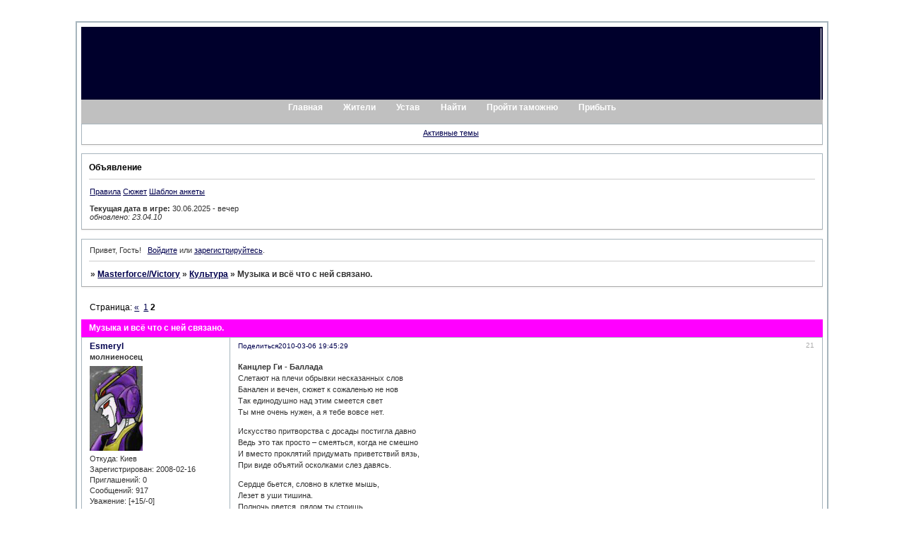

--- FILE ---
content_type: text/html; charset=windows-1251
request_url: https://zenda.6bb.ru/viewtopic.php?id=15&p=2
body_size: 10829
content:
<!DOCTYPE html PUBLIC "-//W3C//DTD XHTML 1.0 Strict//EN" "http://www.w3.org/TR/xhtml1/DTD/xhtml1-strict.dtd">
<html xmlns="http://www.w3.org/1999/xhtml" xml:lang="ru" lang="ru" dir="ltr" prefix="og: http://ogp.me/ns#">
<head>
<meta http-equiv="Content-Type" content="text/html; charset=windows-1251">
<meta name="viewport" content="width=device-width, initial-scale=1.0">
<title>Музыка и всё что с ней связано.</title>
<meta property="og:title" content="Музыка и всё что с ней связано."><meta property="og:url" content="https://zenda.6bb.ru/viewtopic.php?id=15&amp;amp;p=2"><script type="text/javascript">
try{self.document.location.hostname==parent.document.location.hostname&&self.window!=parent.window&&self.parent.window!=parent.parent.window&&document.write('</he'+'ad><bo'+'dy style="display:none"><plaintext>')}catch(e){}
try{if(top===self&&location.hostname.match(/^www\./))location.href=document.URL.replace(/\/\/www\./,'//')}catch(e){}
var FORUM = new Object({ set : function(prop, val){ try { eval("this."+prop+"=val"); } catch (e) {} }, get : function(prop){ try { var val = eval("this."+prop); } catch (e) { var val = undefined; } return val; }, remove : function(prop, val){ try { eval("delete this."+prop); } catch (e) {} } });
FORUM.set('topic', { "subject": "Музыка и всё что с ней связано.", "closed": "0", "num_replies": "24", "num_views": "3739", "forum_id": "9", "forum_name": "Культура", "moderators": [  ], "language": { "share_legend": "Расскажите друзьям!", "translate": "Перевести", "show_original": "Показать оригинал" } });
// JavaScript переменные форума
var BoardID = 41929;
var BoardCat = 9;
var BoardStyle = 'Mybb_Tigra';
var ForumAPITicket = 'b28bf5e5f79982fe9095dd6057d8c205157aa66f';
var GroupID = 3;
var GroupTitle = 'Гость';
var GroupUserTitle = '';
var PartnerID = 1;
var RequestTime = 1769520064;
var StaticURL = 'https://forumstatic.ru';
var AvatarsURL = 'https://forumavatars.ru';
var FilesURL = 'https://forumstatic.ru';
var ScriptsURL = 'https://forumscripts.ru';
var UploadsURL = 'https://upforme.ru';
</script>
<script type="text/javascript" src="/js/libs.min.js?v=4"></script>
<script type="text/javascript" src="/js/extra.js?v=7"></script>
<link rel="alternate" type="application/rss+xml" href="https://zenda.6bb.ru/export.php?type=rss&amp;tid=15" title="RSS" />
<link rel="top" href="https://zenda.6bb.ru" title="Форум" />
<link rel="search" href="https://zenda.6bb.ru/search.php" title="Поиск" />
<link rel="author" href="https://zenda.6bb.ru/userlist.php" title="Участники" />
<link rel="up" title="Культура" href="https://zenda.6bb.ru/viewforum.php?id=9" />
<link rel="first" title="Страница темы 1" href="https://zenda.6bb.ru/viewtopic.php?id=15" />
<link rel="prev" title="Страница темы 1" href="https://zenda.6bb.ru/viewtopic.php?id=15&amp;p=1" />
<link rel="stylesheet" type="text/css" href="/style/Mybb_Tigra/Mybb_Tigra.css" />
<link rel="stylesheet" type="text/css" href="/style/extra.css?v=23" />
<link rel="stylesheet" type="text/css" href="/style/mobile.css?v=5" />
<script type="text/javascript">$(function() { $('#register img[title],#profile8 img[title]').tipsy({fade: true, gravity: 'w'}); $('#viewprofile img[title],.post-author img[title]:not(li.pa-avatar > img),.flag-i[title]').tipsy({fade: true, gravity: 's'}); });</script>
<script>window.yaContextCb=window.yaContextCb||[]</script><script src="https://yandex.ru/ads/system/context.js" async></script>
</head>
<body>

<!-- body-header -->
<div id="pun_wrap">
<div id="pun" class="ru isguest gid3">
<div id="pun-viewtopic" class="punbb" data-topic-id="15" data-forum-id="9" data-cat-id="6">


<div id="mybb-counter" style="display:none">
<script type="text/javascript"> (function(m,e,t,r,i,k,a){m[i]=m[i]||function(){(m[i].a=m[i].a||[]).push(arguments)}; m[i].l=1*new Date(); for (var j = 0; j < document.scripts.length; j++) {if (document.scripts[j].src === r) { return; }} k=e.createElement(t),a=e.getElementsByTagName(t)[0],k.async=1,k.src=r,a.parentNode.insertBefore(k,a)}) (window, document, "script", "https://mc.yandex.ru/metrika/tag.js", "ym"); ym(201230, "init", { clickmap:false, trackLinks:true, accurateTrackBounce:true });

</script> <noscript><div><img src="https://mc.yandex.ru/watch/201230" style="position:absolute; left:-9999px;" alt="" /></div></noscript>
</div>

<div id="html-header">
	<style type="text/css">
#pun-title .title-logo {background-image : url(https://i.piccy.info/i4/b3/fe/fff6152b882e61620fb83b5b0c91.jpeg);
background-repeat : no-repeat; height : 100px;
}
</style>

<style type="text/css">
#pun-title table {background-image : url(https://i.piccy.info/i4/b3/fe/fff6152b882e61620fb83b5b0c91.jpeg);
height : 100px; 
}
</style>
<style type="text/css">
#pun-title .title-logo span {display: none;}
</style>

<style type="text/css"> #profilenav h2 span {
color : white;
background-color : #CCCCFF);
}
</style>

<style type="text/css">
#pun {background-color: #FFFFFF; width: 82%;}
</style>


<style type="text/css"> #pun th {
color: white; background-color : 333399; background-image: url(https://i.piccy.info/i4/ab/ee/fdba75adf5a1049d09fa736e50a5.jpeg);
}
</style>

<style type="text/css"> #pun-main h2 { 
color : 990033;
background-color : transparent; background-image : url(https://i.piccy.info/i4/f4/f4/3d3d22168476b7d2a96cb72b0ff6.jpeg);
}
</style>

<style type="text/css">
#pun-navlinks .container {
padding-top : 4px;  background-color : #C0C0C0;
background-image : url(https://i.piccy.info/i4/f4/f4/3d3d22168476b7d2a96cb72b0ff6.jpeg);
font-weight: bold;
text-align: center;
}
</style>

<style type="text/css"> #pun-main h1 {
color : white;
background-color : #FF00FF; background-image : url(https://i.piccy.info/i4/f4/f4/3d3d22168476b7d2a96cb72b0ff6.jpeg);
}
</style>

<style type="text/css">#pun_wrap #pun #pun-index #pun-stats h2 {
color : white;
background-color : #FF00FF; background-image : url(https://i.piccy.info/i4/f4/f4/3d3d22168476b7d2a96cb72b0ff6.jpeg);
}
</style>
</div>

<div id="pun-title" class="section">
	<table id="title-logo-table" cellspacing="0">
		<tbody id="title-logo-tbody">
			<tr id="title-logo-tr">
				<td id="title-logo-tdl" class="title-logo-tdl">
					<h1 class="title-logo"><span>Masterforce//Victory</span></h1>
				</td>
				<td id="title-logo-tdr" class="title-logo-tdr"><!-- banner_top --></td>
			</tr>
		</tbody>
	</table>
</div>

<div id="pun-navlinks" class="section">
	<h2><span>Меню навигации</span></h2>
	<ul class="container">
		<li id="navindex"><a href="https://zenda.6bb.ru/"><span>Форум</span></a></li>
		<li id="navuserlist"><a href="https://zenda.6bb.ru/userlist.php" rel="nofollow"><span>Участники</span></a></li>
		<li id="navrules"><a href="https://zenda.6bb.ru/misc.php?action=rules" rel="nofollow"><span>Правила</span></a></li>
		<li id="navsearch"><a href="https://zenda.6bb.ru/search.php" rel="nofollow"><span>Поиск</span></a></li>
		<li id="navregister"><a href="https://zenda.6bb.ru/register.php" rel="nofollow"><span>Регистрация</span></a></li>
		<li id="navlogin"><a href="https://zenda.6bb.ru/login.php" rel="nofollow"><span>Войти</span></a></li>
	</ul>
</div>

<div id="pun-ulinks" class="section" onclick="void(0)">
	<h2><span>Пользовательские ссылки</span></h2>
	<ul class="container">
		<li class="item1"><a href="https://zenda.6bb.ru/search.php?action=show_recent">Активные темы</a></li>
	</ul>
</div>

<!--noindex-->
<div id="pun-announcement" class="section">
	<h2><span>Объявление</span></h2>
	<div class="container">
		<div class="html-box">
			<a href='https://zenda.6bb.ru/viewtopic.php?id=123'>Правила</a> <a href='https://zenda.6bb.ru/viewtopic.php?id=152'>Сюжет</a> <a href='https://zenda.6bb.ru/viewtopic.php?id=148#p7628'>Шаблон анкеты</a>
<br><br><b>Текущая дата в игре:</b> 30.06.2025 - вечер<br> 
<i>обновлено: 23.04.10</i>

<script>
<!--
indexof="Главная" 
str = document.getElementById("navindex").innerHTML
pos = str.indexOf("Форум")
document.getElementById("navindex").innerHTML=str.substring(0,pos)+indexof+str.substring(pos+5,str.length-1)
-->
</script>

<script>
<!--
userof="Жители" 
str = document.getElementById("navuserlist").innerHTML
if( (pos=str.indexOf("Участники")) != -1 )
document.getElementById("navuserlist").innerHTML=str.substring(0,pos)+userof+str.substring(pos+9,str.length-1)
-->
</script>

<script>
<!--
pravilof="Устав" 
str = document.getElementById("navrules").innerHTML
pos = str.indexOf("Правила")
document.getElementById("navrules").innerHTML=str.substring(0,pos)+pravilof+str.substring(pos+14,str.length-1)
-->
</script>

<script>
<!--
findof="Найти" 
str = document.getElementById("navsearch").innerHTML
pos = str.indexOf("Поиск")
document.getElementById("navsearch").innerHTML=str.substring(0,pos)+findof+str.substring(pos+5,str.length-1)
-->
</script>

<script>
<!--
faseof="Профайл" 
str = document.getElementById("navprofile").innerHTML
pos = str.indexOf("Профиль")
document.getElementById("navprofile").innerHTML=str.substring(0,pos)+faseof+str.substring(pos+14,str.length-1)
-->
</script>

<script>
<!--
pismaof="Комлинк" 
str = document.getElementById("navpm").innerHTML
pos = str.indexOf("Сообщения")
document.getElementById("navpm").innerHTML=str.substring(0,pos)+pismaof+str.substring(pos+9,str.length-1)
-->
</script>

<script>
<!--
godof="Штаб" 
str = document.getElementById("navadmin").innerHTML
pos = str.indexOf("Администрирование")
document.getElementById("navadmin").innerHTML=str.substring(0,pos)+godof+str.substring(pos+17,str.length-1)
-->
</script>

<script>
<!--
regof="Пройти таможню" 
str = document.getElementById("navregister").innerHTML
pos = str.indexOf("Регистрация")
document.getElementById("navregister").innerHTML=str.substring(0,pos)+regof+str.substring(pos+18,str.length-1)
-->
</script>

<script>
<!--
vxodiof="Прибыть" 
str = document.getElementById("navlogin").innerHTML
pos = str.indexOf("Войти")
document.getElementById("navlogin").innerHTML=str.substring(0,pos)+vxodiof+str.substring(pos+5,str.length-1)
-->
</script>

<script>
<!--
valiof="Отбыть" 
str = document.getElementById("navlogout").innerHTML
pos = str.indexOf("Выход")
document.getElementById("navlogout").innerHTML=str.substring(0,pos)+valiof+str.substring(pos+5,str.length-1)
-->
</script>

<style type="text/css"> Div.icon {
background-image : url(https://i.piccy.info/i4/fb/9d/ee72d56f05c943d279fa224aa0fc.png);
background-repeat: no-repeat;
}
</style>

<style type="text/css">TR.inew Div.icon {
background-image : url(https://i.piccy.info/i4/2a/f5/9799ee057fc61251ab1fc19685e0.png);
background-repeat: no-repeat;
}
</style>
<style type="text/css"> TR.iclosed Div.icon {
background-image : url(https://i.piccy.info/i4/0b/f3/338d5b2c4e564d576062aa397eac.png);
background-repeat: no-repeat;
}
</style>
		</div>
	</div>
</div>
<!--/noindex-->

<div id="pun-status" class="section">
	<h2><span>Информация о пользователе</span></h2>
	<p class="container">
		<span class="item1">Привет, Гость!</span> 
		<span class="item2"><a href="/login.php" rel="nofollow">Войдите</a> или <a href="/register.php" rel="nofollow">зарегистрируйтесь</a>.</span> 
	</p>
</div>

<div id="pun-break1" class="divider"><hr /></div>

<div id="pun-crumbs1" class="section">
	<p class="container crumbs"><strong>Вы здесь</strong> <em>&#187;&#160;</em><a href="https://zenda.6bb.ru/">Masterforce//Victory</a> <em>&#187;&#160;</em><a href="https://zenda.6bb.ru/viewforum.php?id=9">Культура</a> <em>&#187;&#160;</em>Музыка и всё что с ней связано.</p>
</div>

<div id="pun-break2" class="divider"><hr /></div>

<div class="section" style="border:0 !important;max-width:100%;overflow:hidden;display:flex;justify-content:center;max-height:250px;overflow:hidden;min-width:300px;">
		<!-- Yandex.RTB R-A-506326-1 -->
<div id="yandex_rtb_R-A-506326-1"></div>
<script>window.yaContextCb.push(()=>{
  Ya.Context.AdvManager.render({
    renderTo: 'yandex_rtb_R-A-506326-1',
    blockId: 'R-A-506326-1'
  })
})</script>
</div>

<div id="pun-main" class="main multipage">
	<h1><span>Музыка и всё что с ней связано.</span></h1>
	<div class="linkst">
		<div class="pagelink">Страница: <a class="prev" href="https://zenda.6bb.ru/viewtopic.php?id=15">&laquo;</a>&#160;&#160;<a href="https://zenda.6bb.ru/viewtopic.php?id=15">1</a>&#160;<strong>2</strong></div>
	</div>
	<div id="topic_t15" class="topic">
		<h2><span class="item1">Сообщений</span> <span class="item2">21 страница 25 из 25</span></h2>
		<div id="p7915" class="post toppost" data-posted="1267893929" data-user-id="71" data-group-id="1">
			<h3><span><a class="sharelink" rel="nofollow" href="#p7915" onclick="return false;">Поделиться</a><strong>21</strong><a class="permalink" rel="nofollow" href="https://zenda.6bb.ru/viewtopic.php?id=15&amp;p=2#p7915">2010-03-06 19:45:29</a></span></h3>
			<div class="container">
							<div class="post-author">
								<ul>
						<li class="pa-author"><span class="acchide">Автор:&nbsp;</span><a href="https://zenda.6bb.ru/profile.php?id=71" rel="nofollow">Esmeryl</a></li>
						<li class="pa-title">молниеносец</li>
						<li class="pa-avatar item2"><img src="https://forumavatars.ru/img/avatars/0000/a3/c9/71-1271418381.jpg" alt="Esmeryl" title="Esmeryl" /></li>
						<li class="pa-from"><span class="fld-name">Откуда:</span> Киев</li>
						<li class="pa-reg"><span class="fld-name">Зарегистрирован</span>: 2008-02-16</li>
						<li class="pa-invites"><span class="fld-name">Приглашений:</span> 0</li>
						<li class="pa-posts"><span class="fld-name">Сообщений:</span> 917</li>
						<li class="pa-respect"><span class="fld-name">Уважение:</span> <span>[+15/-0]</span></li>
						<li class="pa-positive"><span class="fld-name">Позитив:</span> <span>[+24/-0]</span></li>
						<li class="pa-sex"><span class="fld-name">Пол:</span> Женский</li>
						<li class="pa-age"><span class="fld-name">Возраст:</span> 37 <span style="font-size:0.9em; vertical-align:top">[1988-12-23]</span></li>
						<li class="pa-time-visit"><span class="fld-name">Провел на форуме:</span><br />5 дней 3 часа</li>
						<li class="pa-last-visit"><span class="fld-name">Последний визит:</span><br />2010-09-10 21:46:02</li>
				</ul>
			</div>
					<div class="post-body">
					<div class="post-box">
						<div id="p7915-content" class="post-content">
<p><strong>Канцлер Ги - Баллада</strong><br />Слетают на плечи обрывки несказанных слов <br />Банален и вечен, сюжет к сожаленью не нов <br />Так единодушно над этим смеется свет <br />Ты мне очень нужен, а я тебе вовсе нет.</p>
						<p>Искусство притворства с досады постигла давно <br />Ведь это так просто – смеяться, когда не смешно <br />И вместо проклятий придумать приветствий вязь, <br />При виде объятий осколками слез давясь.</p>
						<p>Сердце бьется, словно в клетке мышь, <br />Лезет в уши тишина. <br />Полночь рвется, рядом ты стоишь <br />Словно призрак из плохого сна.</p>
						<p>Вот спрятаться мне бы и сердце закрыть на засов <br />Уставилось небо глазами испуганных сов <br />И времени кости я в злобе иду ломать <br />Я жду тебя в гости, а ты не придешь опять.</p>
						<p>Я так лицемерна, рецепт очевидно-простой – <br />С той девочкой нервной, кого ты считаешь женой, <br />Улыбки как листья растут на моих губах, <br />Но все ж от убийства меня отделяет шаг.<br />Красным светом что-то бьет в глаза <br />Небо ядом пролилось <br />Под рассветом крови полоса… <br />Слава Богу, просто не сбылось.</p>
						<p>Продолжу, прощаясь, беспочвенный наш разговор – <br />Не водится счастье в колючках скандалов и ссор. <br />В болотах истерик оно не живет совсем <br />Ты можешь не верить, но это известно всем.</p>
						<p>Талантом провидца мне грустное счастье дано <br />Читая по лицам, я вижу дурное кино. <br />Истерзанна визгом и ревностью бита в кровь, <br />Издохнет как крыса, придуманная любовь.</p>
						<p>Сердце бьется, словно в клетке мышь, <br />Хлещет варево из слез. <br />Полночь рвется, рядом ты стоишь <br />Подождать немного – не вопрос.</p>
						</div>
			<div class="post-rating"><p class="container"><a title="Вы не можете дать оценку участнику">0</a></p></div>
					</div>
					<div class="clearer"><!-- --></div>
				</div>
			</div>
		</div>
		<div id="p8320" class="post altstyle" data-posted="1268303016" data-user-id="71" data-group-id="1">
			<h3><span><a class="sharelink" rel="nofollow" href="#p8320" onclick="return false;">Поделиться</a><strong>22</strong><a class="permalink" rel="nofollow" href="https://zenda.6bb.ru/viewtopic.php?id=15&amp;p=2#p8320">2010-03-11 13:23:36</a></span></h3>
			<div class="container">
							<div class="post-author">
								<ul>
						<li class="pa-author"><span class="acchide">Автор:&nbsp;</span><a href="https://zenda.6bb.ru/profile.php?id=71" rel="nofollow">Esmeryl</a></li>
						<li class="pa-title">молниеносец</li>
						<li class="pa-avatar item2"><img src="https://forumavatars.ru/img/avatars/0000/a3/c9/71-1271418381.jpg" alt="Esmeryl" title="Esmeryl" /></li>
						<li class="pa-from"><span class="fld-name">Откуда:</span> Киев</li>
						<li class="pa-reg"><span class="fld-name">Зарегистрирован</span>: 2008-02-16</li>
						<li class="pa-invites"><span class="fld-name">Приглашений:</span> 0</li>
						<li class="pa-posts"><span class="fld-name">Сообщений:</span> 917</li>
						<li class="pa-respect"><span class="fld-name">Уважение:</span> <span>[+15/-0]</span></li>
						<li class="pa-positive"><span class="fld-name">Позитив:</span> <span>[+24/-0]</span></li>
						<li class="pa-sex"><span class="fld-name">Пол:</span> Женский</li>
						<li class="pa-age"><span class="fld-name">Возраст:</span> 37 <span style="font-size:0.9em; vertical-align:top">[1988-12-23]</span></li>
						<li class="pa-time-visit"><span class="fld-name">Провел на форуме:</span><br />5 дней 3 часа</li>
						<li class="pa-last-visit"><span class="fld-name">Последний визит:</span><br />2010-09-10 21:46:02</li>
				</ul>
			</div>
					<div class="post-body">
					<div class="post-box">
						<div id="p8320-content" class="post-content">
<p><strong>Кошка Сашка - На Моей Стороне</strong><br />Час – разобраться в себе, пока еще тихо.<br />Собачья вахта, холодно, скоро рассвет.<br />В детстве, в лесу рассвет пах земляникой,<br />Теперь пахнет водкой, и разницы в принципе нет.<br />Час будто ночь, одиночество старит год за три,<br />Сколько бы битв не кипело в твоей голове,<br />Здесь каждый сам за себя, только выживет вряд ли – <br />Дай мне надежду, будь на моей стороне.</p>
						<p>Ты слышишь, будь на моей стороне,<br />Не надо приказов, я просто прошу.<br />Знаешь, у меня никого больше нет,<br />Я знаю вкус лжи, но сейчас я не лгу.<br />Даже когда на щеках твоих кровь, <br />Даже когда я не прав,<br />Даже когда я веду безнадежный заведомо бой,<br />Даже когда ты не видишь ни целей ни прав,<br />Даже когда не останется сил<br />И я упаду в крови и грязи - <br />Ты слышишь, будь на моей стороне<br />Всегда. По тому что я так просил.</p>
						<p>Я знаю, скоро утро взорвется рассветом.<br />И это будет последний мирный рассвет.<br />Здравствуй дружок, ты хотел быть поэтом?<br />Прошу к амбразуре – теперь ты поэт.<br />Были артерии трасс и оазисы станций,<br />Все что увидеть успел - запиши и пора,<br />Мирно живут только те, кому не за что драться,<br />Ты стал слишком умным, ты понял что это война.</p>
						<p>Ты слышишь? С грохотом падает небо<br />На плечи мои – мне долго не простоять<br />Ты помнишь, ты же верил в поэтов,<br />Один я не воин, но вместе нас уже рать<br />Ты знаешь, мои баррикады всегда пустовали,<br />Поэтому мне и не снятся лица друзей,<br />Ты веришь мне? Меня столько раз убивали.<br />Ни в чем не клянись, просто будь на моей стороне.</p>
						<p>Ты слышишь, будь на моей стороне,<br />Не надо приказов, я просто прошу.<br />Знаешь, у меня никого больше нет,<br />Я знаю вкус лжи, но сейчас я не лгу.<br />Даже когда на щеках твоих кровь, <br />Даже когда я не прав,<br />Даже когда я веду безнадежный заведомо бой,<br />Даже когда ты не видишь ни целей ни прав,<br />Даже когда не останется сил<br />И я упаду в крови и грязи -<br />Ты слышишь, будь на моей стороне<br />Всегда. По тому что я так просил.</p>
						</div>
			<div class="post-rating"><p class="container"><a title="Вы не можете дать оценку участнику">0</a></p></div>
					</div>
					<div class="clearer"><!-- --></div>
				</div>
			</div>
		</div>
		<div id="p9177" class="post" data-posted="1270744954" data-user-id="16" data-group-id="4">
			<h3><span><a class="sharelink" rel="nofollow" href="#p9177" onclick="return false;">Поделиться</a><strong>23</strong><a class="permalink" rel="nofollow" href="https://zenda.6bb.ru/viewtopic.php?id=15&amp;p=2#p9177">2010-04-08 20:42:34</a></span></h3>
			<div class="container">
							<div class="post-author">
								<ul>
						<li class="pa-author"><span class="acchide">Автор:&nbsp;</span><a href="https://zenda.6bb.ru/profile.php?id=16" rel="nofollow">Истребитель</a></li>
						<li class="pa-title">Борец за справедливость</li>
						<li class="pa-avatar item2"><img src="https://forumavatars.ru/img/avatars/0000/a3/c9/16-0.gif" alt="Истребитель" title="Истребитель" /></li>
						<li class="pa-reg"><span class="fld-name">Зарегистрирован</span>: 2007-08-14</li>
						<li class="pa-invites"><span class="fld-name">Приглашений:</span> 0</li>
						<li class="pa-posts"><span class="fld-name">Сообщений:</span> 759</li>
						<li class="pa-respect"><span class="fld-name">Уважение:</span> <span>[+20/-4]</span></li>
						<li class="pa-positive"><span class="fld-name">Позитив:</span> <span>[+34/-1]</span></li>
						<li class="pa-age"><span class="fld-name">Возраст:</span> 36 <span style="font-size:0.9em; vertical-align:top">[1989-06-16]</span></li>
						<li class="pa-time-visit"><span class="fld-name">Провел на форуме:</span><br />26 дней 11 часов</li>
						<li class="pa-last-visit"><span class="fld-name">Последний визит:</span><br />2013-12-04 22:46:47</li>
				</ul>
			</div>
					<div class="post-body">
					<div class="post-box">
						<div id="p9177-content" class="post-content">
<p>Из серии &quot;Песенки Истребителя...&quot;</p>
						<p><strong>Дмитрий Маликов - Ты, одна Ты такая</strong></p>
						<p>Смелый, как ветер, свободный,<br />Я делал все, что душе угодно.<br />Жил для себя год за годом,<br />Крутой проявляя нрав.<br />Сколько девчонок хороших<br />Влюбилось в меня неосторожно.<br />Всех сосчитать невозможно,<br />Попробуй меня исправь.<br />И одна лишь ты много, много лет<br />Говорила: &quot;Нет&quot;</p>
						<p>Ты одна, ты такая,<br />Я тебя знаю.<br />Больше в мире таких,<br />Таких не бывает.</p>
						<p>Мраком покрытая тайна,<br />Ну что я все в облаках витаю?<br />Где-то с другим пропадает девчонка моей мечты.<br />Знай же, что хочешь-не хочешь,<br />Грустить без тебя мне дни и ночи.<br />Но я добьюсь, между прочим,<br />Однажды поверишь ты.<br />Раз и навсегда, все равно когда,<br />Ты мне скажешь: &quot;Да&quot;.</p>
						<p>Ты одна, ты такая,<br />Я тебя знаю.<br />Больше в мире таких,<br />Таких не бывает.<br />Ты одна, ты такая,<br />Я тебя знаю.<br />Больше в мире таких,<br />Таких не бывает.</p>
						<p>Не было и нет<br />(не было и нет...)</p>
						<p>Раз и навсегда, все равно когда ты мне скажешь &quot;да&quot;</p>
						<p>Ты одна, ты такая,<br />Я тебя знаю.<br />Больше в мире таких,<br />Таких не бывает.<br />Ты одна, ты такая,<br />Я тебя знаю.<br />Больше в мире таких,<br />Таких не бывает.</p>
						<p>Не было и нет...<br /></p>
						<p><strong>Дмитрий Маликов - Звезда моя далекая</strong></p>
						<p>По узкой горной дороге<br />Что вьется как серпантин<br />Под месяцем одиноким<br />Я еду, как он, один<br />Как он, молодой да ранний,<br />Влюбленный в одну звезду<br />Из тысяч других сияний<br />Я вижу ее одну</p>
						<p>Звезда моя далекая<br />Печаль моя высокая<br />Пошли мне одинокому<br />Свой лучик золотой-золотой<br />Дорога серпантинная<br />Мелодия старинная<br />А ночь такая длинная<br />Когда ты не со мной</p>
						<p>Рука на руле забыта<br />А радио мне поет<br />О том, что в сердце разбитом<br />Надежда еще живет<br />Ах, месяц, на что нам фары<br />Ведь ночь не так уж темна<br />И нам с тобою недаром<br />Сияет она одна</p>
						<p>Звезда моя далекая<br />Печаль моя высокая<br />Пошли мне одинокому<br />Свой лучик золотой-золотой<br />Дорога серпантинная<br />Мелодия старинная<br />А ночь такая длинная<br />Когда ты не со мной</p>
						<p>Звезда моя далекая<br />Печаль моя высокая<br />Пошли мне одинокому<br />Свой лучик золотой-золотой<br />Дорога серпантинная<br />Мелодия старинная<br />А ночь такая длинная<br />Когда ты не со мной</p>
						<p>Когда ты не со мной<br /></p>
						<p><strong>Дмитрий Маликов - Бисер</strong></p>
						<p>Влекомый светом, стирая грани.<br />Я за ответом иду по краю.<br />Чем ближе к цели, в груди тем чаще,<br />Я забываю о настоящем.</p>
						<p>По руке твоей скользит<br />Змейкой тонкою бисер.<br />Извивается, блестит,<br />Выдает тайный смысл.</p>
						<p>Непристойные мысли <br />Дымкой в воздухе виснут <br />В злые игры играют <br />Нас без рук раздевают <br />Разноцветные блики <br />Все скрывают улики <br />То, о чём плохо знают <br />Делать нас заставляют...</p>
						<p>По руке твоей скользит<br />Змейкой тонкою бисер.<br />Извивается, блестит,<br />Выдает тайный смысл.</p>
						<p>По руке твоей скользит<br />Змейкой тонкою бисер.<br />Извивается, блестит,<br />Выдает тайный смысл.</p>
						<p>Я иду босой по стеклу, <br />Я иду, почти что бегу.<br />Я иду по стеклянной крупе,<br />И иду, конечно, к тебе.</p>
						<p>По руке твоей скользит<br />Змейкой тонкою бисер.<br />Извивается, блестит,<br />Выдает тайный смысл.</p>
						<p>Влекомый светом, стирая грани<br />Я за ответом иду по краю<br />Чем ближе к цели, в груди тем чаще,<br />Я забываю о настоящем.</p>
						</div>
			<div class="post-rating"><p class="container"><a title="Вы не можете дать оценку участнику">0</a></p></div>
					</div>
					<div class="clearer"><!-- --></div>
				</div>
			</div>
		</div>
		<div id="p9244" class="post altstyle" data-posted="1271273238" data-user-id="71" data-group-id="1">
			<h3><span><a class="sharelink" rel="nofollow" href="#p9244" onclick="return false;">Поделиться</a><strong>24</strong><a class="permalink" rel="nofollow" href="https://zenda.6bb.ru/viewtopic.php?id=15&amp;p=2#p9244">2010-04-14 23:27:18</a></span></h3>
			<div class="container">
							<div class="post-author">
								<ul>
						<li class="pa-author"><span class="acchide">Автор:&nbsp;</span><a href="https://zenda.6bb.ru/profile.php?id=71" rel="nofollow">Esmeryl</a></li>
						<li class="pa-title">молниеносец</li>
						<li class="pa-avatar item2"><img src="https://forumavatars.ru/img/avatars/0000/a3/c9/71-1271418381.jpg" alt="Esmeryl" title="Esmeryl" /></li>
						<li class="pa-from"><span class="fld-name">Откуда:</span> Киев</li>
						<li class="pa-reg"><span class="fld-name">Зарегистрирован</span>: 2008-02-16</li>
						<li class="pa-invites"><span class="fld-name">Приглашений:</span> 0</li>
						<li class="pa-posts"><span class="fld-name">Сообщений:</span> 917</li>
						<li class="pa-respect"><span class="fld-name">Уважение:</span> <span>[+15/-0]</span></li>
						<li class="pa-positive"><span class="fld-name">Позитив:</span> <span>[+24/-0]</span></li>
						<li class="pa-sex"><span class="fld-name">Пол:</span> Женский</li>
						<li class="pa-age"><span class="fld-name">Возраст:</span> 37 <span style="font-size:0.9em; vertical-align:top">[1988-12-23]</span></li>
						<li class="pa-time-visit"><span class="fld-name">Провел на форуме:</span><br />5 дней 3 часа</li>
						<li class="pa-last-visit"><span class="fld-name">Последний визит:</span><br />2010-09-10 21:46:02</li>
				</ul>
			</div>
					<div class="post-body">
					<div class="post-box">
						<div id="p9244-content" class="post-content">
<p><em class="bbuline">Быть собою - Хельга Эн-Кенти</em><br />Быть собою - почти искусство,<br />Быстро вертится колесо. <br />Если видишь сплошные плюсы -<br />Значит, понял ещё не всё.<br />Между истиною и ложью<br />Грань нечёткая, дайте срок -<br />Можно минусы преумножить,<br />И тогда подвести итог.</p>
						<p>Мы пока не знаем - надолго ли, но дорога у нас одна. <br />Плюс на минус дает надежду в эти смутные времена.<br />Беспощадные откровения, недоказанная вина...<br />Мы давно в козлах отпущения и грехов не отпустят нам.</p>
						<p>Промелькнуло перед глазами<br />Много жизней в короткий миг...<br />Кто тут смелый - рискните сами<br />Раздавать не свои долги.<br />Выпьем, чтобы дать волю чувствам<br />Чай с лимоном и чистый спирт.<br />Быть собою - не безрассудство.<br />Это правильно, чёрт возьми!</p>
						<p>Мы пока не знаем - надолго ли обрели этот общий дом.<br />Недосказано слишком многое, всё отложено на потом.<br />Мы в душе остаёмся прежними - уж такими, какие есть... <br />Безмятежность - удел мятежников, риск - удел сохранивших честь.</p>
						</div>
			<div class="post-rating"><p class="container"><a title="Вы не можете дать оценку участнику">0</a></p></div>
					</div>
					<div class="clearer"><!-- --></div>
				</div>
			</div>
		</div>
		<div id="p9286" class="post endpost" data-posted="1271441233" data-user-id="71" data-group-id="1">
			<h3><span><a class="sharelink" rel="nofollow" href="#p9286" onclick="return false;">Поделиться</a><strong>25</strong><a class="permalink" rel="nofollow" href="https://zenda.6bb.ru/viewtopic.php?id=15&amp;p=2#p9286">2010-04-16 22:07:13</a></span></h3>
			<div class="container">
							<div class="post-author">
								<ul>
						<li class="pa-author"><span class="acchide">Автор:&nbsp;</span><a href="https://zenda.6bb.ru/profile.php?id=71" rel="nofollow">Esmeryl</a></li>
						<li class="pa-title">молниеносец</li>
						<li class="pa-avatar item2"><img src="https://forumavatars.ru/img/avatars/0000/a3/c9/71-1271418381.jpg" alt="Esmeryl" title="Esmeryl" /></li>
						<li class="pa-from"><span class="fld-name">Откуда:</span> Киев</li>
						<li class="pa-reg"><span class="fld-name">Зарегистрирован</span>: 2008-02-16</li>
						<li class="pa-invites"><span class="fld-name">Приглашений:</span> 0</li>
						<li class="pa-posts"><span class="fld-name">Сообщений:</span> 917</li>
						<li class="pa-respect"><span class="fld-name">Уважение:</span> <span>[+15/-0]</span></li>
						<li class="pa-positive"><span class="fld-name">Позитив:</span> <span>[+24/-0]</span></li>
						<li class="pa-sex"><span class="fld-name">Пол:</span> Женский</li>
						<li class="pa-age"><span class="fld-name">Возраст:</span> 37 <span style="font-size:0.9em; vertical-align:top">[1988-12-23]</span></li>
						<li class="pa-time-visit"><span class="fld-name">Провел на форуме:</span><br />5 дней 3 часа</li>
						<li class="pa-last-visit"><span class="fld-name">Последний визит:</span><br />2010-09-10 21:46:02</li>
				</ul>
			</div>
					<div class="post-body">
					<div class="post-box">
						<div id="p9286-content" class="post-content">
<p><em class="bbuline">Волки Мибу</em><br />Em G<br />Дух и букву закона скрепила печать<br />Am D<br />Что безродный не должен носить два меча.<br />C D G<br />Те, кто чтили закон, те веками не ведали горя. <br />Em D<br />Но нашелся один, непокорный судьбе<br />Am Em<br />Имя рода и герб он придумал себе,<br />C D Em<br />И не встретил того, кто бы мог его право оспорить.</p>
						<p>Em G<br />Для героев препятствий... пожалуй, что нет!<br />Am Em<br />Путь к вершине всегда начинался с побед,<br />C D G<br />За которые лет через сто только скажут &quot;спасибо&quot;.<br />Em D<br />Незавидный удел - быть на шаг впереди,<br />Am Em<br />В крепкий узел стянулись земные пути,<br />C D Em<br />Все дороги сошлись воедино - в селении Мибу.</p>
						<p>Ветер - друг перемен - бросит пылью в лицо<br />Но героя опять назовут подлецом,<br />Даже если слова никогда не расходятся с делом.<br />Для того, кто признал неизбежность войны<br />Безмятежная жизнь не имеет цены<br />А сильней его делает то, что убить не сумело. </p>
						<p>Да, к везенью и славе привыкнуть легко.<br />И подарки судьбы льются с неба рекой,<br />Но не будет же вечно удача спасать от ошибок?<br />Побежденные прочь от расправы бегут.<br />Чуешь запах беды? Видишь кровь на снегу?<br />Оглянись, это волки по следу идут - Волки Мибу.</p>
						<p>Для любого безумца отмерен предел:<br />Сделать все, что успел, но не всё, что хотел.<br />А мосты сожжены, и обратной дороги не будет<br />Если вечно собрался по кругу идти -<br />Незавидный удел - быть на шаг впереди.<br />А на чьей стороне ныне правда? Пусть время рассудит!</p>
						</div>
			<div class="post-rating"><p class="container"><a title="Вы не можете дать оценку участнику">0</a></p></div>
					</div>
					<div class="clearer"><!-- --></div>
				</div>
			</div>
		</div>
	</div>
	<div class="linksb">
		<div class="pagelink">Страница: <a class="prev" href="https://zenda.6bb.ru/viewtopic.php?id=15">&laquo;</a>&#160;&#160;<a href="https://zenda.6bb.ru/viewtopic.php?id=15">1</a>&#160;<strong>2</strong></div>
	</div>
	<div class="section" style="border:0 !important; max-width:100%;text-align:center;overflow:hidden;max-height:250px;overflow:hidden;min-width:300px;">
		<!-- Yandex.RTB R-A-506326-3 -->
<div id="yandex_rtb_R-A-506326-3"></div>
<script>window.yaContextCb.push(()=>{
  Ya.Context.AdvManager.render({
    renderTo: 'yandex_rtb_R-A-506326-3',
    blockId: 'R-A-506326-3'
  })
})</script>
<script async src="https://cdn.digitalcaramel.com/caramel.js"></script>
<script>window.CaramelDomain = "mybb.ru"</script>
</div>
</div>
<script type="text/javascript">$(document).trigger("pun_main_ready");</script>

<!-- pun_stats -->

<!-- banner_mini_bottom -->

<!-- banner_bottom -->

<!-- bbo placeholder-->

<div id="pun-break3" class="divider"><hr /></div>

<div id="pun-crumbs2" class="section">
	<p class="container crumbs"><strong>Вы здесь</strong> <em>&#187;&#160;</em><a href="https://zenda.6bb.ru/">Masterforce//Victory</a> <em>&#187;&#160;</em><a href="https://zenda.6bb.ru/viewforum.php?id=9">Культура</a> <em>&#187;&#160;</em>Музыка и всё что с ней связано.</p>
</div>

<div id="pun-break4" class="divider"><hr /></div>

<div id="pun-about" class="section">
	<p class="container">
		<span class="item1" style="padding-left:0"><a title="создать форум бесплатно" href="//mybb.ru/" target="_blank">создать форум бесплатно</a></span>
	</p>
</div>
<script type="text/javascript">$(document).trigger("pun_about_ready"); if (typeof ym == 'object') {ym(201230, 'userParams', {UserId:1, is_user:0}); ym(201230, 'params', {forum_id: 41929});}</script>


<div id="html-footer" class="section">
	<div class="container"><!--Rating@Mail.ru COUNTEr--><script language="JavaScript" type="text/javascript"><!--
d=document;var a='';a+=';r='+escape(d.referrer)
js=10//--></script><script language="JavaScript1.1" type="text/javascript"><!--
a+=';j='+navigator.javaEnabled()
js=11//--></script><script language="JavaScript1.2" type="text/javascript"><!--
s=screen;a+=';s='+s.width+'*'+s.height
a+=';d='+(s.colorDepth?s.colorDepth:s.pixelDepth)
js=12//--></script><script language="JavaScript1.3" type="text/javascript"><!--
js=13//--></script><script language="JavaScript" type="text/javascript"><!--
d.write('<a href="https://top.mail.ru/jump?from=1256110"'+
' target=_top><img src="https://da.c2.b3.a1.top.list.ru/counter'+
'?id=1256110;t=131;js='+js+a+';rand='+Math.random()+
'" alt="Рейтинг@Mail.ru"'+' border=0 height=40 width=88/><\/a>')
if(11<js)d.write('<'+'!-- ')//--></script><noscript><a
target=_top href="http://top.mail.ru/jump?from=1256110"><img
src="https://da.c2.b3.a1.top.list.ru/counter?js=na;id=1256110;t=131"
border=0 height=40 width=88
alt="Рейтинг@Mail.ru"/></a></noscript><script language="JavaScript" type="text/javascript"><!--
if(11<js)d.write('--'+'>')//--></script><!--/COUNTER--> <a href="https://np.by/"><img src="https://np.by/pic/np.gif" alt=" Бесплатная почта, чат, форум, кино, погода, рефераты. " width="88" height="31" border=0 /></a> <a href="http://animereactor.ru" target="_blank"><img SRC="https://animereactor.ru/images/AnimeReactor_Ru.gif" width="88" heihgt="31" border="0" alt="AnimeReactor.Ru"></a>

<script type="text/javascript">
function cookCopy()
{document.cookie="helper=not"}
window.onunload=cookCopy
function helpCss()
{document.cookie="helper=letcopy"
var alls=document.getElementsByTagName("body")[0].getElementsByTagName("*")
var e=0
for (e=0; e<=(alls.length-1); e++)
{
var styl=new Array()
var styl2=new Array(0)
var k=0
styl[0]=alls[e]
styl2.splice(0, 0, makingCss(styl[0]))
k=1
while(k<=10)
{styl[k]=styl[k-1].parentNode
if (styl[k].nodeName=="BODY")
{break}
styl2.splice(0, 0, makingCss(styl[k]))

k=k+1}
alls[e].title=styl2.join(" ")
}}

function makingCss(to)
{if (to.id)
{if ((to.id.indexOf("forum")!=-1)||(to.id.indexOf("category")!=-1))
{if (to.className.indexOf(" ")!=-1)
{var ret="."+to.className.substr(to.className.lastIndexOf(" ")+1)}
else
{var ret="."+to.className}}
else
{var ret="#"+to.id}}
else if ((!to.id)&&(to.className)) 
{if (to.className.indexOf(" ")!=-1)
{var ret="."+to.className.substr(to.className.lastIndexOf(" ")+1)}
else
{var ret="."+to.className}}
else if ((!to.id)&&(!to.className))
{var ret=to.nodeName.toLowerCase()}
return ret}

</script>
<input id="csshelper" type="button" value="Помощь в css" onclick="helpCss()" /></div>
</div>

</div>
</div>
</div>




</body>
</html>


--- FILE ---
content_type: text/css
request_url: https://zenda.6bb.ru/style/Mybb_Tigra/Mybb_Tigra_cs.css
body_size: 1157
content:
/* CS1 Background and text colours
-------------------------------------------------------------*/

html, body {	background: url(../../img/Mybb_Tigra/bg.gif) #fff;
}

#pun-title TABLE {
	background: url(../../img/Mybb_Tigra/header.gif) #00002c repeat-x;
}

#pun-title h1 {
	background: url(../../img/Mybb_Tigra/logo.gif) no-repeat;
}

#pun {
	background-color : #fff;
	border-color: #a7b5bd;
}

/* CS1.1 */
.punbb .main .container,
.punbb .section .container,
.punbb .section .formal .container,
.punbb .formal fieldset,
#viewprofile li strong, #viewprofile li div, #setmods dd,
.punbb .info-box, .punbb #pun-main .info-box .legend {
  background: url(../../img/Mybb_Tigra/alt1.gif) #fff repeat-y;
  color: #333;
  }

.punbb-admin #pun-admain .adcontainer {
  background-color: #fff;
}

/* CS1.2 */
#pun-ulinks .container,
#pun-crumbs2 .container,
#pun-about .container,
.punbb .post .container,
.punbb .post h3,
.punbb td.tc2, .punbb td.tc3 {
  background: url(../../img/Mybb_Tigra/alt1.gif) #fff repeat-y;
  color: #333;
  }

/* CS1.3 */
#pun-stats h2, .punbb .main h1, .punbb .main h2, #pun-debug h2, .punbb-admin #pun-admain h2 {
  background: url(../../img/Mybb_Tigra/h2.gif) #e60000 repeat-x;
  color: #fff;
  }

/* CS1.4 */
.punbb .modmenu .container {
  background-color: #fff;
  color: #333;
  }

/* CS1.5 */
.punbb legend span, #viewprofile h2 span, #profilenav h2 span, .punbb-admin #pun-admain legend span {
  color: #333;
  }

.punbb .post h3 strong {
  font-size: 0.9em;
  color: #a9a9a9;
}

/* CS1.7 */
.punbb .quote-box, .punbb .code-box {
  background-color: #f9f9f9;
  color: #333
  }

/* CS1.8 */
#pun-navlinks .container {  background: url(../../img/Mybb_Tigra/menu.gif) #f00 repeat-x;
  color: #fff;
  }

.offline li.pa-online strong {
  font-weight: normal;
  }

.punbb th {  color: #fff;
  background: url(../../img/Mybb_Tigra/sub.gif) #404562 repeat-x;
}

/* CS2 Border colours
-------------------------------------------------------------*/

#pun-title {  border-color: #00002c;}

/* CS2.1 */
.punbb .container, .punbb .post-body, .post h3 {
  border-color: #a7b5bd #a7b5bd #aaa #a7b5bd
  }

/* CS2.2 */
.punbb .section, .punbb .forum, .punbb .formal, .punbb .modmenu, .punbb .info,
.punbb .category, .punbb .post {
  border-color: #f5f5f5;
  }

/* CS2.3 */
#pun-stats h2, .punbb .main h1, .punbb .main h2, #pun-debug h2, .punbb-admin #pun-admain h2 {
  border-color: #a7b5bd;
  }

/* CS2.4 */
.punbb td, .punbb fieldset, #viewprofile ul, #profilenav ul, .punbb .post .post-body,
.punbb .post h3 span, .post-links ul, .post-links, .usertable table {
  border-color: #a7b5bd;
  }

/* CS2.5 */
.punbb th {
  border-color: #404562;
  }

/* CS2.6 */
.punbb .quote-box, .punbb .code-box {
  border-color: #ccc #fff #fff #ccc;
  }

#pun-ulinks li, #pun-announcement h2 span, li#onlinelist, #pun-help .formal .info-box h3.legend span {
  border-color: #ccc
  }

#pun-ulinks li a, #pun-announcement h2, li#onlinelist div, #pun-help .formal .info-box h3.legend {
  border-color: #fff
  }

.punbb .divider {
  border-color: #ccc #fff #fff #fff
  }

.punbb .formal fieldset .post-box, .punbb .info-box {
  border: 1px solid #a7b5bd;
  }

li.pa-online {
  border-left-color: #e60000;
  }


/* CS3 Links
-------------------------------------------------------------*/

/* CS3.1 */
.punbb a, .punbb a:link, .punbb a:visited,
.punbb-admin #pun-admain a, .punbb-admin #pun-admain a:link, .punbb-admin #punbb-admain a:visited {
  color: #00004E;
  }

.punbb li.isactive a, .punbb li.isactive a:link, .punbb li.isactive a:visited {
  color: #333;
  }

/* CS3.2 */
.punbb a:hover, .punbb a:focus, .punbb a:active,  .punbb-admin #pun-admain .nodefault,
.punbb-admin #punbb-admain a:hover, .punbb-admin #punbb-admain a:focus, .punbb-admin #punbb-admain a:active {
  color: #F40;
  }

/* CS3.3 */
#pun-navlinks a {
  color: #fff;
  text-decoration: none
  }

/* CS3.4 */
#pun-navlinks a:hover, #pun-navlinks a:focus, #pun-navlinks a:active {
  color: #fff;
  text-decoration: underline
  }

#pun-pagelinks a:active, #pun-pagelinks a:focus {
  background-color: #333;
  color: #fff;
  }

.post h3 span a:link, .post h3 span a:visited {  font-weight: normal;  font-size: 0.9em;
  text-decoration: none;
}

/* CS4 Post status icons
 -------------------------------------------------------------*/

div.icon {	background: url(../../img/Mybb_Tigra/old.gif) no-repeat;
}

tr.inew div.icon {	background: url(../../img/Mybb_Tigra/new.gif) no-repeat;
}

tr.iclosed div.icon {	background: url(../../img/Mybb_Tigra/lock.gif) no-repeat;
}

tr.iredirect div.icon {	background: url(../../img/Mybb_Tigra/link.gif) no-repeat;

}

tr.isticky div.icon {	background: url(../../img/Mybb_Tigra/sticky.gif) no-repeat;
}

td.tcr a{
background: transparent url(../../img/Mybb_Tigra/post.gif) no-repeat 0% 3px;
padding-left: 12px;
}

#pun-stats ul.container {
background: transparent url(../../img/Mybb_Tigra/stats.gif) no-repeat 10px 27px;
padding-left: 51px;
}

#pun-stats div.statscon {
background: url(../../img/Mybb_Tigra/alt1.gif) repeat-y;
}

#pun-crumbs2 .container,
#pun-about .container {
background: url(../../img/Mybb_Tigra/alt1.gif) repeat-y;
}